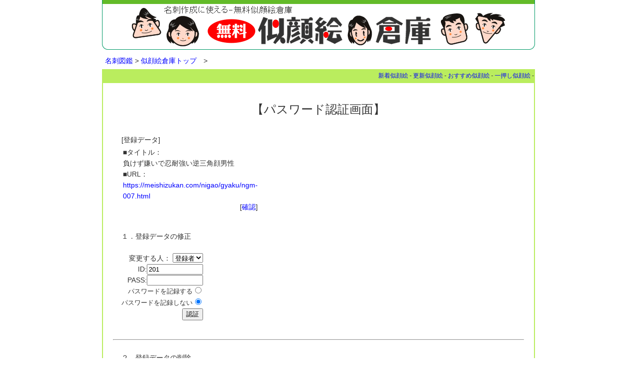

--- FILE ---
content_type: text/html
request_url: https://meishizukan.com/nigao/regist_ys.cgi?mode=enter&id=201
body_size: 1348
content:
<html>
<head>
<!-- �� -->
<title>�p�X���[�h�F�؉��/�o�^�f�[�^�̏C���E�폜</title>
<LINK rel="stylesheet" href="https://meishizukan.com/nigao/facecard/style.css" type="text/css">
<meta name="viewport" content="width=device-width">
</head>
<body topmargin="0"><noscript><meta HTTP-EQUIV="refresh" content="0;url='https://meishizukan.com/nigao/regist_ys.cgi?mode=enter&amp;id=201&amp;PageSpeed=noscript'" /><style><!--table,div,span,font,p{display:none} --></style><div style="display:block">Please click <a href="https://meishizukan.com/nigao/regist_ys.cgi?mode=enter&amp;id=201&amp;PageSpeed=noscript">here</a> if you are not redirected within a few seconds.</div></noscript><a name=top></a>
<div class="topptitle"><a href="https://meishizukan.com/nigao/"><img src="https://meishizukan.com/nigao/gif/nigaotitle2.png" alt="����G�q��"/></a></div>
<table width="100%" align="center" border="0" cellpadding="6" cellspacing="0">
<tr><td>
<a href="../../">���h�}��</a> > <a href="https://meishizukan.com/nigao/">����G�q�Ƀg�b�v</a>�@&gt;
</td></tr></table>
<table width="100%" align="center" border="1" bordercolor="#baed5e" bgcolor="#baed5e" cellpadding="0" cellspacing="0"><tr><td>
<!-- ���j���[�o�[ -->
<div align=right><font id=small>
<a href="https://meishizukan.com/nigao/yomi.cgi?mode=new">�V������G</a> -
<a href="https://meishizukan.com/nigao/yomi.cgi?mode=renew">�X�V����G</a> -
<a href="https://meishizukan.com/nigao/yomi.cgi?mode=m1">�������ߎ���G</a> -
<a href="https://meishizukan.com/nigao/yomi.cgi?mode=m2">�ꉟ������G</a>
-</font></div>
</td></tr></table>
<table width="100%" align="center" border="0" cellpadding="0" cellspacing="0"><tr><td>
<table border=1 width="100%" cellpadding=20 bordercolor="#baed5e" cellspacing="0">
<tr><td>
<br>
<center><font size="+2">�y�p�X���[�h�F�؉�ʁz</font></center>
<br>
<table border=0 cellpadding=15>
<tr>
<td valign=top>
[�o�^�f�[�^]<br>
<table width=200><tr><td>
���^�C�g���F<br>�����������ŔE�ϋ����t�O�p��j��<br>
��URL�F<br><a href="https://meishizukan.com/nigao/gyaku/ngm-007.html">https://meishizukan.com/nigao/gyaku/ngm-007.html</a>
<div align=right>[<a href="https://meishizukan.com/nigao/gyaku/ngm-007.html" target="_blank">�m�F</a>]</div>
</td></tr>
</table>
</td>
</tr>
</table>
<table border=0 cellpadding=15>
<tr>
<td valign=top>
<form action="regist_ys.cgi" method=post>
<input type=hidden name=in_mode value=mente>
<input type=hidden name=Smode_name value=mente>
�P�D�o�^�f�[�^�̏C��<br><br>
<div align=right>
�ύX����l�F
<select name=changer>
<option value="" selected>�o�^��
<option value="admin">�Ǘ��l
</select><br>
ID:<input type=text name=id value="201" size=12><br>
PASS:<input type=password name=pass value="" size=12><br>
<font size="-1">�p�X���[�h���L�^����</font><input type=radio name=cookie value="on"><br>
<font size="-1">�p�X���[�h���L�^���Ȃ�</font><input type=radio name=cookie value="off" checked><br>
<input type=submit value="�F��">
</div>
</form>
</td>
</tr>
</table>
<hr>
<table border=0 cellpadding=15>
<tr><td align=right>
<form action="regist_ys.cgi" method=post>
<input type=hidden name=mode value="act_del">
<input type=hidden name=del_mode value="single">
<div align=left>�Q�D�o�^�f�[�^�̍폜</div><br>
�ύX����l�F
<select name=changer>
<option value="" selected>�o�^��
<option value="admin">�Ǘ��l
</select><br>
ID:<input type=text name=id value="201" size=12><br>
PASS:<input type=password name=pass value="" size=12><br>
�폜�m�F�`�F�b�N��<input type=checkbox name=del_check value=on><br>
<input type=submit value="�폜">
</form>
</td></tr>
</table>
<hr>
<br>
<center><form><input type=button value="�@�߂�@" onClick="history.back()"></form></center> <br>
</td></tr>
</table>
</td></tr>
</table>
</center>
</body></html>


--- FILE ---
content_type: text/css
request_url: https://meishizukan.com/nigao/facecard/style.css
body_size: 2036
content:
hr{ color:#f2f2f2; }
#mid{ font-size:10pt; }
#small{ font-size:9pt; }
#kanri{ color:#ff9999; } /* 管理人コメントの色 */
#log{ width:660; border-style:solid; border-color:#ffffff; font-size:14px;}
#log-0{ background-color:#ffffff; } /* ランキング順位 */
#log-1{ background-color:#ffffff; } /* タイトル */
#log-2{ background-color:#ffffff; } /* カテゴリ */
#log-3{ background-color:#ffffff; } /* 紹介文 */
#log-4{ background-color:#ffffff; } /* 管理人コメント */
#title-bar{ background-color:#82aad8; color:#ffffff; font-size:14px; } /* タイトルバー */
#mid-bar{ background-color:#f2f2f2; } /* 中段バー */
body {
	font-size: 14px;
	line-height: 1.6em;
	text-decoration: none;
	color: #333333;
	font-family: "Lucida Grande", "Hiragino Kaku Gothic ProN", "ヒラギノ角ゴ ProN W3", Meiryo, "メイリオ", sans-serif;
	width: 94%;
	margin-top: 0px;
	margin-right: auto;
	margin-left: auto;
}
tr,td{ font-size:14px; line-height: 1.6em; color:#333333; }
a:link {
	font-style: normal;
	text-decoration: none;
	border-color: #CC3366 black;
	color: #0000FF;
}
a:visited {
	color: #336699;
}
a:active {
	color: #FF0000;
}
a:hover {
	color: #FF9900;
	text-decoration: underline;
}
/*heder*/
.topptitle {
	margin-bottom: 5px;
}
.topptitle img {
	max-width: 100%;
	height: auto;
	text-align: center;
}
.navitop {
	padding: 3px;
	margin-bottom: 5px;
}

/*メイン上部分*/
.main {
	width: 100%;
}

.setumei {
	padding-top: 10px;
	border-radius: 10px;
	-webkit-border-bottom-left-radius: 10px;
	-webkit-border-bottom-right-radius: 10px;
	-moz-border-radius-bottomleft: 10px;
	-moz-border-radius-bottomright: 10px;
	padding-right: 20px;
	padding-left: 20px;
	padding-bottom: 10px;
	margin-bottom: 20px;
	border: 1px solid #096;
}
.navi {
	margin-bottom: 10px;
	text-align: center;
	padding-right: 65px;
	padding-left: 65px;
}
.sintyaku01 {
	padding-left: 15px;
	margin-bottom: 10px;
	font-weight: bold;
	color: #0063a4;
	padding-top: 3px;
	padding-bottom: 3px;
	border-radius: 16px;
	border: 2px solid #63bb29;
	font-size: 15px;
}
.kao0 {
	width: 100%;
}
.kao1 {
	width: 100%;
	text-align: center;
}
.kao2 {
	width: 100%;
}
.kao3 {
	background-color: #f2f2f2;
	padding: 3px;
	width: 98%;
}
.dotrine {
	width: 100%;
	margin-bottom: 8px;
	padding-top: 8px;
	border-bottom-width: 1px;
	border-bottom-style: dotted;
	border-bottom-color: #63bb29;
}
.nakakensaku {
	text-align: center;
	margin-bottom: 10px;
	padding-top: 10px;
}
/* もくじ */
.mokuji {
	width: 100%;
	margin-bottom: 10px;
}
.kate00 {
	color: #FFFFFF;
	background-color: #63BB29;
	text-align: center;
	border: 1px solid #009966;
	padding-bottom: 2px;
	border-top-left-radius: 8px;
	border-top-right-radius: 8px;
	font-size: 16px;
	font-family: "Arial Black", Gadget, sans-serif;
	font-weight: bold;
	padding-top: 2px;
}
.kate01 {
	border-right-width: 1px;
	border-bottom-width: 1px;
	border-left-width: 1px;
	border-right-style: solid;
	border-bottom-style: dotted;
	border-left-style: solid;
	border-right-color: #009966;
	border-bottom-color: #009966;
	border-left-color: #009966;
	font-family: "ヒラギノ角ゴ Pro W3", "Hiragino Kaku Gothic Pro", "メイリオ", Meiryo, Osaka, "ＭＳ Ｐゴシック", "MS PGothic", sans-serif;
	font-size: 18px;
	letter-spacing: 0.1em;
	display: block;
}
.kate012 {
	border-right-width: 1px;
	border-bottom-width: 1px;
	border-left-width: 1px;
	border-right-style: solid;
	border-bottom-style: dotted;
	border-left-style: solid;
	border-right-color: #009966;
	border-bottom-color: #009966;
	border-left-color: #009966;
	font-family: "ヒラギノ角ゴ Pro W3", "Hiragino Kaku Gothic Pro", "メイリオ", Meiryo, Osaka, "ＭＳ Ｐゴシック", "MS PGothic", sans-serif;
	font-size: 18px;
	letter-spacing: 0.1em;
	display: block;
	background-color: #f4ffd8;
	background-image: url(https://meishizukan.com/nigao/gif/maru.png);
	background-repeat: no-repeat;
	background-position: left center;
	padding-top: 20px;
	padding-bottom: 20px;
	padding-left: 70px;
}

.kate02 {
	border-right-width: 1px;
	border-bottom-width: 1px;
	border-left-width: 1px;
	border-right-style: solid;
	border-bottom-style: dotted;
	border-left-style: solid;
	border-right-color: #009966;
	border-bottom-color: #009966;
	border-left-color: #009966;
	font-family: "ヒラギノ角ゴ Pro W3", "Hiragino Kaku Gothic Pro", "メイリオ", Meiryo, Osaka, "ＭＳ Ｐゴシック", "MS PGothic", sans-serif;
	font-size: 18px;
	letter-spacing: 0.1em;
	display: block;
}
.kate022 {
	border-right-width: 1px;
	border-bottom-width: 1px;
	border-left-width: 1px;
	border-right-style: solid;
	border-bottom-style: dotted;
	border-left-style: solid;
	border-right-color: #009966;
	border-bottom-color: #009966;
	border-left-color: #009966;
	font-family: "ヒラギノ角ゴ Pro W3", "Hiragino Kaku Gothic Pro", "メイリオ", Meiryo, Osaka, "ＭＳ Ｐゴシック", "MS PGothic", sans-serif;
	font-size: 18px;
	letter-spacing: 0.1em;
	display: block;
	background-color: #f4ffd8;
	background-image: url(https://meishizukan.com/nigao/gif/tamago.png);
	background-repeat: no-repeat;
	background-position: left center;
	padding-top: 25px;
	padding-bottom: 25px;
	padding-left: 70px;
}

.kate03 {
	border-right-width: 1px;
	border-bottom-width: 1px;
	border-left-width: 1px;
	border-right-style: solid;
	border-bottom-style: dotted;
	border-left-style: solid;
	border-right-color: #009966;
	border-bottom-color: #009966;
	border-left-color: #009966;
	font-family: "ヒラギノ角ゴ Pro W3", "Hiragino Kaku Gothic Pro", "メイリオ", Meiryo, Osaka, "ＭＳ Ｐゴシック", "MS PGothic", sans-serif;
	font-size: 18px;
	letter-spacing: 0.1em;
	display: block;
}
.kate032 {
	border-right-width: 1px;
	border-bottom-width: 1px;
	border-left-width: 1px;
	border-right-style: solid;
	border-bottom-style: dotted;
	border-left-style: solid;
	border-right-color: #009966;
	border-bottom-color: #009966;
	border-left-color: #009966;
	font-family: "ヒラギノ角ゴ Pro W3", "Hiragino Kaku Gothic Pro", "メイリオ", Meiryo, Osaka, "ＭＳ Ｐゴシック", "MS PGothic", sans-serif;
	font-size: 18px;
	letter-spacing: 0.1em;
	display: block;
	background-color: #f4ffd8;
	background-image: url(https://meishizukan.com/nigao/gif/sikaku.png);
	background-repeat: no-repeat;
	background-position: left center;
	padding-top: 22px;
	padding-bottom: 22px;
	padding-left: 70px;
}

.kate04 {
	border-right-width: 1px;
	border-bottom-width: 1px;
	border-left-width: 1px;
	border-right-style: solid;
	border-bottom-style: dotted;
	border-left-style: solid;
	border-right-color: #009966;
	border-bottom-color: #009966;
	border-left-color: #009966;
	font-family: "ヒラギノ角ゴ Pro W3", "Hiragino Kaku Gothic Pro", "メイリオ", Meiryo, Osaka, "ＭＳ Ｐゴシック", "MS PGothic", sans-serif;
	font-size: 18px;
	letter-spacing: 0.1em;
	display: block;
}
.kate042 {
	border-right-width: 1px;
	border-bottom-width: 1px;
	border-left-width: 1px;
	border-right-style: solid;
	border-bottom-style: dotted;
	border-left-style: solid;
	border-right-color: #009966;
	border-bottom-color: #009966;
	border-left-color: #009966;
	font-family: "ヒラギノ角ゴ Pro W3", "Hiragino Kaku Gothic Pro", "メイリオ", Meiryo, Osaka, "ＭＳ Ｐゴシック", "MS PGothic", sans-serif;
	font-size: 18px;
	letter-spacing: 0.1em;
	display: block;
	background-color: #f4ffd8;
	padding-top: 22px;
	padding-bottom: 22px;
	padding-left: 70px;
	background-image: url(https://meishizukan.com/nigao/gif/gyakusan.png);
	background-repeat: no-repeat;
	background-position: left center;
}

.kate01 a {
	background-image: url(https://meishizukan.com/nigao/gif/maru.png);
	background-repeat: no-repeat;
	background-position: left center;
	display: block;
	padding-top: 20px;
	padding-bottom: 20px;
	padding-left: 70px;
}
.kate01 a:hover {
	background-color: #FC0;
	color: #FFF;
}
.kate02 a:hover {
	background-color: #FC0;
	color: #FFF;
}
.kate03 a:hover {
	background-color: #FC0;
	color: #FFF;
}
.kate04 a:hover {
	background-color: #FC0;
	color: #FFF;
}
.kate02 a {
	background-image: url(https://meishizukan.com/nigao/gif/tamago.png);
	background-repeat: no-repeat;
	background-position: left center;
	display: block;
	padding-top: 25px;
	padding-bottom: 25px;
	padding-left: 70px;
}
.kate03 a {
	background-image: url(https://meishizukan.com/nigao/gif/sikaku.png);
	background-repeat: no-repeat;
	background-position: left center;
	display: block;
	padding-top: 22px;
	padding-bottom: 22px;


	padding-left: 70px;
}
.kate04 a {
	background-image: url(https://meishizukan.com/nigao/gif/gyakusan.png);
	background-repeat: no-repeat;
	background-position: left center;
	display: block;
	padding-top: 22px;
	padding-bottom: 22px;
	padding-left: 70px;
}
.kate001 {
	border-right-width: 1px;
	border-bottom-width: 1px;
	border-left-width: 1px;
	border-right-style: solid;
	border-bottom-style: solid;
	border-left-style: solid;
	border-right-color: #009966;
	border-bottom-color: #009966;
	border-left-color: #009966;
	margin-bottom: 10px;
	font-family: "ヒラギノ角ゴ Pro W3", "Hiragino Kaku Gothic Pro", "メイリオ", Meiryo, Osaka, "ＭＳ Ｐゴシック", "MS PGothic", sans-serif;
	font-size: 18px;
	display: block;
	letter-spacing: 0.1em;
}
.kate0012 {
	border-right-width: 1px;
	border-bottom-width: 1px;
	border-left-width: 1px;
	border-right-style: solid;
	border-bottom-style: solid;
	border-left-style: solid;
	border-right-color: #009966;
	border-bottom-color: #009966;
	border-left-color: #009966;
	margin-bottom: 10px;
	font-family: "ヒラギノ角ゴ Pro W3", "Hiragino Kaku Gothic Pro", "メイリオ", Meiryo, Osaka, "ＭＳ Ｐゴシック", "MS PGothic", sans-serif;
	font-size: 18px;
	display: block;
	letter-spacing: 0.1em;
	background-color: #f4ffd8;
	background-image: url(https://meishizukan.com/nigao/gif/sankaku.png);
	background-repeat: no-repeat;
	background-position: left center;
	padding-top: 20px;
	padding-bottom: 20px;
	padding-left: 70px;
}


.kate001 a {
	background-image: url(https://meishizukan.com/nigao/gif/sankaku.png);
	background-repeat: no-repeat;
	background-position: left center;
	display: block;
	padding-top: 20px;
	padding-bottom: 20px;
	padding-left: 70px;
}
.kate001 a:hover {
	background-color: #FC0;
	color: #FFF;
}
/* 職業別バナー */
.topsyoku {
	background-color: #FFF;
	width: 98%;
	border: 1px solid #CCC;
	padding: 3px;
	border-radius: 8px;
	margin-bottom: 10px;
}
.topsyoku2 {
	border: 3px solid #F90;
	border-radius: 4px;
}
	/* トップページ職業別タイトル */	
.syoku2-1 img {
	width: 100%;
}
.syoku2-2 img {
	float: left;
	width: 100%;
}
/* バナー */
.bana01 {
	width: 49%;
	margin-right: 0.5%;
	margin-left: 0.5%;
	float: left;
	margin-bottom: 10px;
}
.bana01-03 {
	color: #FFF;
	background-color: #63bb29;
	text-align: center;
	padding-top: 2px;
	padding-bottom: 2px;
	border-top-width: 1px;
	border-right-width: 1px;
	border-left-width: 1px;
	border-top-style: solid;
	border-right-style: solid;
	border-left-style: solid;
	border-top-color: #009966;
	border-right-color: #009966;
	border-left-color: #009966;
	font-size: 11px;
}
.bana01-3 {
	text-align: center;
	background-color: #ffffff;
	border-right-width: 1px;
	border-bottom-width: 1px;
	border-left-width: 1px;
	border-right-style: solid;
	border-bottom-style: solid;
	border-left-style: solid;
	border-right-color: #009966;
	border-bottom-color: #009966;
	border-left-color: #009966;
	padding: 0px;
}
.bana01-3 img {
	width: 100%;
}
.clea {
	clear: both;
}
/*futta*/
.futta01 {
	background-color: #f2f2f2;
	border-top-width: 1px;
	border-top-style: solid;
	border-top-color: #CCCCCC;
	text-align: center;
	padding-top: 5px;
	padding-bottom: 5px;
	margin-bottom: 10px;
}
/* ウィンドウ幅が480px以上の場合に適用するCSS */
@media screen and ( min-width:480px ) {
.syoku2-1 img {
	float: left;
	width: 100%;
}
.syoku2-2 img {
	width: 100%;
}
.meishiwaku01 {
	width: 29%;
}
.waku1 {
	width: 15.5%;
	margin: 0.4%;
}
.title .nojiiri02,.title .nojiiri01 {
	width: 24%;
}
}
/**
 * 16.1 Mobile Large 620px
 */
@media screen and (min-width: 38.75em) {
	body {
	width: 620px;
}
.main {
	width: 410px;
	float: right;
}
.mokuji {
	width: 180px;
	margin-bottom: 10px;
	float: left;
}
.bana01 {
	width: 100%;
	margin-right: auto;
}
.kao1 {
	width: 30%;
	float: left;
}
.kao2 {
	width: 70%;
	float: right;
}
}
/**
 * 16.2 Tablet Small 740px
 */
@media screen and ( min-width:740px ) {
body {
	width: 740px;
}
.main {
	width: 530px;
	float: right;
}
.kao1 {
	width: 20%;
}
.kao2 {
	width: 80%;
}
}

@media screen and ( min-width:870px ) {
body {
	width: 870px;
}
.main {
	width: 660px;
}
/* トップページ職業別タイトル */	
.syoku2-1 img {
	width: 100%;
}
.syoku2-2 img {
	width: 100%;
}
}
.bana01-03 a {
	color: #FFF;
}

